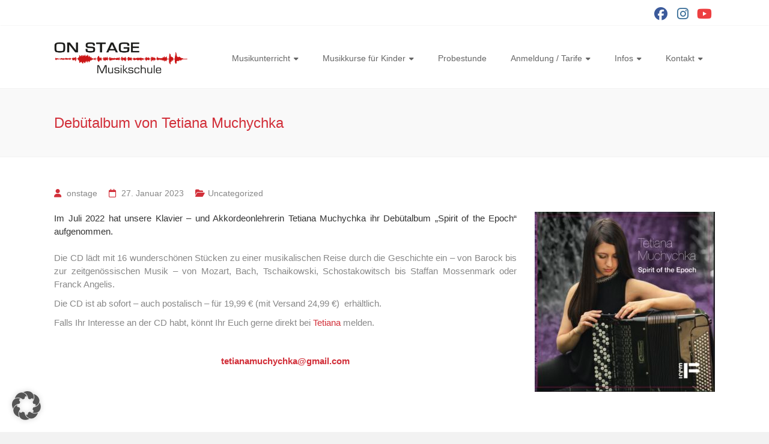

--- FILE ---
content_type: text/html; charset=UTF-8
request_url: https://www.onstage-musik.de/debutalbum-von-tetiana-muchychka/
body_size: 14763
content:
<!DOCTYPE html>
<html dir="ltr" lang="de" prefix="og: https://ogp.me/ns#">
<head>
<meta charset="UTF-8">
<meta name="viewport" content="width=device-width, initial-scale=1">
<link rel="profile" href="https://gmpg.org/xfn/11">
<title>Debütalbum von Tetiana Muchychka | ON STAGE Musikschule</title>
<!-- All in One SEO 4.9.3 - aioseo.com -->
<meta name="description" content="Im Juli 2022 hat unsere Klavier - und Akkordeonlehrerin Tetiana Muchychka ihr Debütalbum „Spirit of the Epoch“ aufgenommen. Die CD lädt mit 16 wunderschönen Stücken zu einer musikalischen Reise durch die Geschichte ein – von Barock bis zur zeitgenössischen Musik - von Mozart, Bach, Tschaikowski, Schostakowitsch bis Staffan Mossenmark oder Franck Angelis. Die CD ist" />
<meta name="robots" content="max-image-preview:large" />
<meta name="author" content="onstage"/>
<meta name="google-site-verification" content="WKuewQACa6ij2u62SW4w3CQYby0FNvFCUOJSnZOQu5A" />
<link rel="canonical" href="https://www.onstage-musik.de/debutalbum-von-tetiana-muchychka/" />
<meta name="generator" content="All in One SEO (AIOSEO) 4.9.3" />
<meta property="og:locale" content="de_DE" />
<meta property="og:site_name" content="ON STAGE Musikschule | Musikschule" />
<meta property="og:type" content="article" />
<meta property="og:title" content="Debütalbum von Tetiana Muchychka | ON STAGE Musikschule" />
<meta property="og:description" content="Im Juli 2022 hat unsere Klavier - und Akkordeonlehrerin Tetiana Muchychka ihr Debütalbum „Spirit of the Epoch“ aufgenommen. Die CD lädt mit 16 wunderschönen Stücken zu einer musikalischen Reise durch die Geschichte ein – von Barock bis zur zeitgenössischen Musik - von Mozart, Bach, Tschaikowski, Schostakowitsch bis Staffan Mossenmark oder Franck Angelis. Die CD ist" />
<meta property="og:url" content="https://www.onstage-musik.de/debutalbum-von-tetiana-muchychka/" />
<meta property="og:image" content="https://www.onstage-musik.de/wp-content/uploads/2018/07/cropped-LOGO_onstage_2017_final03-1-1.png" />
<meta property="og:image:secure_url" content="https://www.onstage-musik.de/wp-content/uploads/2018/07/cropped-LOGO_onstage_2017_final03-1-1.png" />
<meta property="article:published_time" content="2023-01-27T18:28:59+00:00" />
<meta property="article:modified_time" content="2023-02-09T15:48:04+00:00" />
<meta property="article:publisher" content="https://www.facebook.com/onstagemusik" />
<meta name="twitter:card" content="summary_large_image" />
<meta name="twitter:title" content="Debütalbum von Tetiana Muchychka | ON STAGE Musikschule" />
<meta name="twitter:description" content="Im Juli 2022 hat unsere Klavier - und Akkordeonlehrerin Tetiana Muchychka ihr Debütalbum „Spirit of the Epoch“ aufgenommen. Die CD lädt mit 16 wunderschönen Stücken zu einer musikalischen Reise durch die Geschichte ein – von Barock bis zur zeitgenössischen Musik - von Mozart, Bach, Tschaikowski, Schostakowitsch bis Staffan Mossenmark oder Franck Angelis. Die CD ist" />
<meta name="twitter:image" content="https://www.onstage-musik.de/wp-content/uploads/2018/07/cropped-LOGO_onstage_2017_final03-1-1.png" />
<script type="application/ld+json" class="aioseo-schema">
{"@context":"https:\/\/schema.org","@graph":[{"@type":"Article","@id":"https:\/\/www.onstage-musik.de\/debutalbum-von-tetiana-muchychka\/#article","name":"Deb\u00fctalbum von Tetiana Muchychka | ON STAGE Musikschule","headline":"Deb\u00fctalbum von Tetiana Muchychka","author":{"@id":"https:\/\/www.onstage-musik.de\/author\/onstage\/#author"},"publisher":{"@id":"https:\/\/www.onstage-musik.de\/#organization"},"image":{"@type":"ImageObject","url":"https:\/\/www.onstage-musik.de\/wp-content\/uploads\/2023\/01\/CD-Cover-Vorderseite.jpg","@id":"https:\/\/www.onstage-musik.de\/debutalbum-von-tetiana-muchychka\/#articleImage","width":1170,"height":1167},"datePublished":"2023-01-27T19:28:59+01:00","dateModified":"2023-02-09T16:48:04+01:00","inLanguage":"de-DE","mainEntityOfPage":{"@id":"https:\/\/www.onstage-musik.de\/debutalbum-von-tetiana-muchychka\/#webpage"},"isPartOf":{"@id":"https:\/\/www.onstage-musik.de\/debutalbum-von-tetiana-muchychka\/#webpage"},"articleSection":"Uncategorized"},{"@type":"BreadcrumbList","@id":"https:\/\/www.onstage-musik.de\/debutalbum-von-tetiana-muchychka\/#breadcrumblist","itemListElement":[{"@type":"ListItem","@id":"https:\/\/www.onstage-musik.de#listItem","position":1,"name":"Zu Hause","item":"https:\/\/www.onstage-musik.de","nextItem":{"@type":"ListItem","@id":"https:\/\/www.onstage-musik.de\/category\/uncategorized\/#listItem","name":"Uncategorized"}},{"@type":"ListItem","@id":"https:\/\/www.onstage-musik.de\/category\/uncategorized\/#listItem","position":2,"name":"Uncategorized","item":"https:\/\/www.onstage-musik.de\/category\/uncategorized\/","nextItem":{"@type":"ListItem","@id":"https:\/\/www.onstage-musik.de\/debutalbum-von-tetiana-muchychka\/#listItem","name":"Deb\u00fctalbum von Tetiana Muchychka"},"previousItem":{"@type":"ListItem","@id":"https:\/\/www.onstage-musik.de#listItem","name":"Zu Hause"}},{"@type":"ListItem","@id":"https:\/\/www.onstage-musik.de\/debutalbum-von-tetiana-muchychka\/#listItem","position":3,"name":"Deb\u00fctalbum von Tetiana Muchychka","previousItem":{"@type":"ListItem","@id":"https:\/\/www.onstage-musik.de\/category\/uncategorized\/#listItem","name":"Uncategorized"}}]},{"@type":"Organization","@id":"https:\/\/www.onstage-musik.de\/#organization","name":"ON STAGE Musikschule","description":"#Musikschule","url":"https:\/\/www.onstage-musik.de\/","telephone":"+4921116500020","logo":{"@type":"ImageObject","url":"https:\/\/www.onstage-musik.de\/wp-content\/uploads\/2020\/08\/cropped-LOGO_onstage_2017_final03_klein_02.png","@id":"https:\/\/www.onstage-musik.de\/debutalbum-von-tetiana-muchychka\/#organizationLogo","width":325,"height":87},"image":{"@id":"https:\/\/www.onstage-musik.de\/debutalbum-von-tetiana-muchychka\/#organizationLogo"},"sameAs":["https:\/\/www.facebook.com\/onstagemusik","https:\/\/www.instagram.com\/onstage_musikschule\/"]},{"@type":"Person","@id":"https:\/\/www.onstage-musik.de\/author\/onstage\/#author","url":"https:\/\/www.onstage-musik.de\/author\/onstage\/","name":"onstage"},{"@type":"WebPage","@id":"https:\/\/www.onstage-musik.de\/debutalbum-von-tetiana-muchychka\/#webpage","url":"https:\/\/www.onstage-musik.de\/debutalbum-von-tetiana-muchychka\/","name":"Deb\u00fctalbum von Tetiana Muchychka | ON STAGE Musikschule","description":"Im Juli 2022 hat unsere Klavier - und Akkordeonlehrerin Tetiana Muchychka ihr Deb\u00fctalbum \u201eSpirit of the Epoch\u201c aufgenommen. Die CD l\u00e4dt mit 16 wundersch\u00f6nen St\u00fccken zu einer musikalischen Reise durch die Geschichte ein \u2013 von Barock bis zur zeitgen\u00f6ssischen Musik - von Mozart, Bach, Tschaikowski, Schostakowitsch bis Staffan Mossenmark oder Franck Angelis. Die CD ist","inLanguage":"de-DE","isPartOf":{"@id":"https:\/\/www.onstage-musik.de\/#website"},"breadcrumb":{"@id":"https:\/\/www.onstage-musik.de\/debutalbum-von-tetiana-muchychka\/#breadcrumblist"},"author":{"@id":"https:\/\/www.onstage-musik.de\/author\/onstage\/#author"},"creator":{"@id":"https:\/\/www.onstage-musik.de\/author\/onstage\/#author"},"datePublished":"2023-01-27T19:28:59+01:00","dateModified":"2023-02-09T16:48:04+01:00"},{"@type":"WebSite","@id":"https:\/\/www.onstage-musik.de\/#website","url":"https:\/\/www.onstage-musik.de\/","name":"ON STAGE Musikschule","alternateName":"Musikunterricht in D\u00fcsseldorf","description":"Musikschule","inLanguage":"de-DE","publisher":{"@id":"https:\/\/www.onstage-musik.de\/#organization"}}]}
</script>
<!-- All in One SEO -->
<link rel="alternate" title="oEmbed (JSON)" type="application/json+oembed" href="https://www.onstage-musik.de/wp-json/oembed/1.0/embed?url=https%3A%2F%2Fwww.onstage-musik.de%2Fdebutalbum-von-tetiana-muchychka%2F" />
<link rel="alternate" title="oEmbed (XML)" type="text/xml+oembed" href="https://www.onstage-musik.de/wp-json/oembed/1.0/embed?url=https%3A%2F%2Fwww.onstage-musik.de%2Fdebutalbum-von-tetiana-muchychka%2F&#038;format=xml" />
<style id='wp-img-auto-sizes-contain-inline-css' type='text/css'>
img:is([sizes=auto i],[sizes^="auto," i]){contain-intrinsic-size:3000px 1500px}
/*# sourceURL=wp-img-auto-sizes-contain-inline-css */
</style>
<!-- <link rel='stylesheet' id='formidable-css' href='https://www.onstage-musik.de/wp-content/plugins/formidable/css/formidableforms.css?ver=1152019' type='text/css' media='all' /> -->
<link rel="stylesheet" type="text/css" href="//www.onstage-musik.de/wp-content/cache/wpfc-minified/fewab0w/9jht0.css" media="all"/>
<style id='wp-emoji-styles-inline-css' type='text/css'>
img.wp-smiley, img.emoji {
display: inline !important;
border: none !important;
box-shadow: none !important;
height: 1em !important;
width: 1em !important;
margin: 0 0.07em !important;
vertical-align: -0.1em !important;
background: none !important;
padding: 0 !important;
}
/*# sourceURL=wp-emoji-styles-inline-css */
</style>
<!-- <link rel='stylesheet' id='wp-block-library-css' href='https://www.onstage-musik.de/wp-includes/css/dist/block-library/style.min.css?ver=6.9' type='text/css' media='all' /> -->
<link rel="stylesheet" type="text/css" href="//www.onstage-musik.de/wp-content/cache/wpfc-minified/339d31dr/9jj47.css" media="all"/>
<style id='wp-block-library-theme-inline-css' type='text/css'>
.wp-block-audio :where(figcaption){color:#555;font-size:13px;text-align:center}.is-dark-theme .wp-block-audio :where(figcaption){color:#ffffffa6}.wp-block-audio{margin:0 0 1em}.wp-block-code{border:1px solid #ccc;border-radius:4px;font-family:Menlo,Consolas,monaco,monospace;padding:.8em 1em}.wp-block-embed :where(figcaption){color:#555;font-size:13px;text-align:center}.is-dark-theme .wp-block-embed :where(figcaption){color:#ffffffa6}.wp-block-embed{margin:0 0 1em}.blocks-gallery-caption{color:#555;font-size:13px;text-align:center}.is-dark-theme .blocks-gallery-caption{color:#ffffffa6}:root :where(.wp-block-image figcaption){color:#555;font-size:13px;text-align:center}.is-dark-theme :root :where(.wp-block-image figcaption){color:#ffffffa6}.wp-block-image{margin:0 0 1em}.wp-block-pullquote{border-bottom:4px solid;border-top:4px solid;color:currentColor;margin-bottom:1.75em}.wp-block-pullquote :where(cite),.wp-block-pullquote :where(footer),.wp-block-pullquote__citation{color:currentColor;font-size:.8125em;font-style:normal;text-transform:uppercase}.wp-block-quote{border-left:.25em solid;margin:0 0 1.75em;padding-left:1em}.wp-block-quote cite,.wp-block-quote footer{color:currentColor;font-size:.8125em;font-style:normal;position:relative}.wp-block-quote:where(.has-text-align-right){border-left:none;border-right:.25em solid;padding-left:0;padding-right:1em}.wp-block-quote:where(.has-text-align-center){border:none;padding-left:0}.wp-block-quote.is-large,.wp-block-quote.is-style-large,.wp-block-quote:where(.is-style-plain){border:none}.wp-block-search .wp-block-search__label{font-weight:700}.wp-block-search__button{border:1px solid #ccc;padding:.375em .625em}:where(.wp-block-group.has-background){padding:1.25em 2.375em}.wp-block-separator.has-css-opacity{opacity:.4}.wp-block-separator{border:none;border-bottom:2px solid;margin-left:auto;margin-right:auto}.wp-block-separator.has-alpha-channel-opacity{opacity:1}.wp-block-separator:not(.is-style-wide):not(.is-style-dots){width:100px}.wp-block-separator.has-background:not(.is-style-dots){border-bottom:none;height:1px}.wp-block-separator.has-background:not(.is-style-wide):not(.is-style-dots){height:2px}.wp-block-table{margin:0 0 1em}.wp-block-table td,.wp-block-table th{word-break:normal}.wp-block-table :where(figcaption){color:#555;font-size:13px;text-align:center}.is-dark-theme .wp-block-table :where(figcaption){color:#ffffffa6}.wp-block-video :where(figcaption){color:#555;font-size:13px;text-align:center}.is-dark-theme .wp-block-video :where(figcaption){color:#ffffffa6}.wp-block-video{margin:0 0 1em}:root :where(.wp-block-template-part.has-background){margin-bottom:0;margin-top:0;padding:1.25em 2.375em}
/*# sourceURL=/wp-includes/css/dist/block-library/theme.min.css */
</style>
<style id='classic-theme-styles-inline-css' type='text/css'>
/*! This file is auto-generated */
.wp-block-button__link{color:#fff;background-color:#32373c;border-radius:9999px;box-shadow:none;text-decoration:none;padding:calc(.667em + 2px) calc(1.333em + 2px);font-size:1.125em}.wp-block-file__button{background:#32373c;color:#fff;text-decoration:none}
/*# sourceURL=/wp-includes/css/classic-themes.min.css */
</style>
<!-- <link rel='stylesheet' id='aioseo/css/src/vue/standalone/blocks/table-of-contents/global.scss-css' href='https://www.onstage-musik.de/wp-content/plugins/all-in-one-seo-pack/dist/Lite/assets/css/table-of-contents/global.e90f6d47.css?ver=4.9.3' type='text/css' media='all' /> -->
<link rel="stylesheet" type="text/css" href="//www.onstage-musik.de/wp-content/cache/wpfc-minified/q8dgqvbs/9jht0.css" media="all"/>
<style id='inline-spoilers-block-style-inline-css' type='text/css'>
.wp-block-inline-spoilers-block{background:#f5f5f5;border:1px solid #c3cbd1;border-left-width:2px;box-sizing:border-box;clear:both;padding:0 10px}.wp-block-inline-spoilers-block .spoiler-title,.wp-block-inline-spoilers-block summary{background-color:#e9e9e6;background-image:url([data-uri]);background-position:6px;background-repeat:no-repeat;border-bottom:1px solid #c3cbd1;cursor:pointer;font-weight:700;line-height:1.5;list-style:none;margin:0 -10px -1px;outline:0;padding:0 6px 0 23px;text-align:left}.wp-block-inline-spoilers-block[open]>.spoiler-title,.wp-block-inline-spoilers-block[open]>summary{background-image:url([data-uri]);margin:0 -10px 2px}div.spoiler-wrap{background-color:#e9e9e6;border:1px solid #c3cbd1;border-left-width:2px;clear:both;display:block;margin:6px 0;padding:0}div.spoiler-head{color:#2a2a2a;cursor:pointer;display:block;font-weight:700;line-height:1.5;margin-left:6px;padding:0 6px 0 14px;text-align:left}div.spoiler-head.collapsed{background:url([data-uri]) 0 no-repeat}div.spoiler-head.expanded{background:url([data-uri]) 0 no-repeat}div.spoiler-head.collapsed.no-icon,div.spoiler-head.expanded.no-icon{background:0 0;cursor:auto;padding:0 6px}div.spoiler-body{background:#f5f5f5;border-top:1px solid #c3cbd1;padding:2px 6px}.wp-block-inline-spoilers-block:has(.spoiler-wrap){background:transparent;border:0;padding:0}
/*# sourceURL=https://www.onstage-musik.de/wp-content/plugins/inline-spoilers/build/style-index.css */
</style>
<style id='global-styles-inline-css' type='text/css'>
:root{--wp--preset--aspect-ratio--square: 1;--wp--preset--aspect-ratio--4-3: 4/3;--wp--preset--aspect-ratio--3-4: 3/4;--wp--preset--aspect-ratio--3-2: 3/2;--wp--preset--aspect-ratio--2-3: 2/3;--wp--preset--aspect-ratio--16-9: 16/9;--wp--preset--aspect-ratio--9-16: 9/16;--wp--preset--color--black: #000000;--wp--preset--color--cyan-bluish-gray: #abb8c3;--wp--preset--color--white: #ffffff;--wp--preset--color--pale-pink: #f78da7;--wp--preset--color--vivid-red: #cf2e2e;--wp--preset--color--luminous-vivid-orange: #ff6900;--wp--preset--color--luminous-vivid-amber: #fcb900;--wp--preset--color--light-green-cyan: #7bdcb5;--wp--preset--color--vivid-green-cyan: #00d084;--wp--preset--color--pale-cyan-blue: #8ed1fc;--wp--preset--color--vivid-cyan-blue: #0693e3;--wp--preset--color--vivid-purple: #9b51e0;--wp--preset--gradient--vivid-cyan-blue-to-vivid-purple: linear-gradient(135deg,rgb(6,147,227) 0%,rgb(155,81,224) 100%);--wp--preset--gradient--light-green-cyan-to-vivid-green-cyan: linear-gradient(135deg,rgb(122,220,180) 0%,rgb(0,208,130) 100%);--wp--preset--gradient--luminous-vivid-amber-to-luminous-vivid-orange: linear-gradient(135deg,rgb(252,185,0) 0%,rgb(255,105,0) 100%);--wp--preset--gradient--luminous-vivid-orange-to-vivid-red: linear-gradient(135deg,rgb(255,105,0) 0%,rgb(207,46,46) 100%);--wp--preset--gradient--very-light-gray-to-cyan-bluish-gray: linear-gradient(135deg,rgb(238,238,238) 0%,rgb(169,184,195) 100%);--wp--preset--gradient--cool-to-warm-spectrum: linear-gradient(135deg,rgb(74,234,220) 0%,rgb(151,120,209) 20%,rgb(207,42,186) 40%,rgb(238,44,130) 60%,rgb(251,105,98) 80%,rgb(254,248,76) 100%);--wp--preset--gradient--blush-light-purple: linear-gradient(135deg,rgb(255,206,236) 0%,rgb(152,150,240) 100%);--wp--preset--gradient--blush-bordeaux: linear-gradient(135deg,rgb(254,205,165) 0%,rgb(254,45,45) 50%,rgb(107,0,62) 100%);--wp--preset--gradient--luminous-dusk: linear-gradient(135deg,rgb(255,203,112) 0%,rgb(199,81,192) 50%,rgb(65,88,208) 100%);--wp--preset--gradient--pale-ocean: linear-gradient(135deg,rgb(255,245,203) 0%,rgb(182,227,212) 50%,rgb(51,167,181) 100%);--wp--preset--gradient--electric-grass: linear-gradient(135deg,rgb(202,248,128) 0%,rgb(113,206,126) 100%);--wp--preset--gradient--midnight: linear-gradient(135deg,rgb(2,3,129) 0%,rgb(40,116,252) 100%);--wp--preset--font-size--small: 13px;--wp--preset--font-size--medium: 20px;--wp--preset--font-size--large: 36px;--wp--preset--font-size--x-large: 42px;--wp--preset--spacing--20: 0.44rem;--wp--preset--spacing--30: 0.67rem;--wp--preset--spacing--40: 1rem;--wp--preset--spacing--50: 1.5rem;--wp--preset--spacing--60: 2.25rem;--wp--preset--spacing--70: 3.38rem;--wp--preset--spacing--80: 5.06rem;--wp--preset--shadow--natural: 6px 6px 9px rgba(0, 0, 0, 0.2);--wp--preset--shadow--deep: 12px 12px 50px rgba(0, 0, 0, 0.4);--wp--preset--shadow--sharp: 6px 6px 0px rgba(0, 0, 0, 0.2);--wp--preset--shadow--outlined: 6px 6px 0px -3px rgb(255, 255, 255), 6px 6px rgb(0, 0, 0);--wp--preset--shadow--crisp: 6px 6px 0px rgb(0, 0, 0);}:where(.is-layout-flex){gap: 0.5em;}:where(.is-layout-grid){gap: 0.5em;}body .is-layout-flex{display: flex;}.is-layout-flex{flex-wrap: wrap;align-items: center;}.is-layout-flex > :is(*, div){margin: 0;}body .is-layout-grid{display: grid;}.is-layout-grid > :is(*, div){margin: 0;}:where(.wp-block-columns.is-layout-flex){gap: 2em;}:where(.wp-block-columns.is-layout-grid){gap: 2em;}:where(.wp-block-post-template.is-layout-flex){gap: 1.25em;}:where(.wp-block-post-template.is-layout-grid){gap: 1.25em;}.has-black-color{color: var(--wp--preset--color--black) !important;}.has-cyan-bluish-gray-color{color: var(--wp--preset--color--cyan-bluish-gray) !important;}.has-white-color{color: var(--wp--preset--color--white) !important;}.has-pale-pink-color{color: var(--wp--preset--color--pale-pink) !important;}.has-vivid-red-color{color: var(--wp--preset--color--vivid-red) !important;}.has-luminous-vivid-orange-color{color: var(--wp--preset--color--luminous-vivid-orange) !important;}.has-luminous-vivid-amber-color{color: var(--wp--preset--color--luminous-vivid-amber) !important;}.has-light-green-cyan-color{color: var(--wp--preset--color--light-green-cyan) !important;}.has-vivid-green-cyan-color{color: var(--wp--preset--color--vivid-green-cyan) !important;}.has-pale-cyan-blue-color{color: var(--wp--preset--color--pale-cyan-blue) !important;}.has-vivid-cyan-blue-color{color: var(--wp--preset--color--vivid-cyan-blue) !important;}.has-vivid-purple-color{color: var(--wp--preset--color--vivid-purple) !important;}.has-black-background-color{background-color: var(--wp--preset--color--black) !important;}.has-cyan-bluish-gray-background-color{background-color: var(--wp--preset--color--cyan-bluish-gray) !important;}.has-white-background-color{background-color: var(--wp--preset--color--white) !important;}.has-pale-pink-background-color{background-color: var(--wp--preset--color--pale-pink) !important;}.has-vivid-red-background-color{background-color: var(--wp--preset--color--vivid-red) !important;}.has-luminous-vivid-orange-background-color{background-color: var(--wp--preset--color--luminous-vivid-orange) !important;}.has-luminous-vivid-amber-background-color{background-color: var(--wp--preset--color--luminous-vivid-amber) !important;}.has-light-green-cyan-background-color{background-color: var(--wp--preset--color--light-green-cyan) !important;}.has-vivid-green-cyan-background-color{background-color: var(--wp--preset--color--vivid-green-cyan) !important;}.has-pale-cyan-blue-background-color{background-color: var(--wp--preset--color--pale-cyan-blue) !important;}.has-vivid-cyan-blue-background-color{background-color: var(--wp--preset--color--vivid-cyan-blue) !important;}.has-vivid-purple-background-color{background-color: var(--wp--preset--color--vivid-purple) !important;}.has-black-border-color{border-color: var(--wp--preset--color--black) !important;}.has-cyan-bluish-gray-border-color{border-color: var(--wp--preset--color--cyan-bluish-gray) !important;}.has-white-border-color{border-color: var(--wp--preset--color--white) !important;}.has-pale-pink-border-color{border-color: var(--wp--preset--color--pale-pink) !important;}.has-vivid-red-border-color{border-color: var(--wp--preset--color--vivid-red) !important;}.has-luminous-vivid-orange-border-color{border-color: var(--wp--preset--color--luminous-vivid-orange) !important;}.has-luminous-vivid-amber-border-color{border-color: var(--wp--preset--color--luminous-vivid-amber) !important;}.has-light-green-cyan-border-color{border-color: var(--wp--preset--color--light-green-cyan) !important;}.has-vivid-green-cyan-border-color{border-color: var(--wp--preset--color--vivid-green-cyan) !important;}.has-pale-cyan-blue-border-color{border-color: var(--wp--preset--color--pale-cyan-blue) !important;}.has-vivid-cyan-blue-border-color{border-color: var(--wp--preset--color--vivid-cyan-blue) !important;}.has-vivid-purple-border-color{border-color: var(--wp--preset--color--vivid-purple) !important;}.has-vivid-cyan-blue-to-vivid-purple-gradient-background{background: var(--wp--preset--gradient--vivid-cyan-blue-to-vivid-purple) !important;}.has-light-green-cyan-to-vivid-green-cyan-gradient-background{background: var(--wp--preset--gradient--light-green-cyan-to-vivid-green-cyan) !important;}.has-luminous-vivid-amber-to-luminous-vivid-orange-gradient-background{background: var(--wp--preset--gradient--luminous-vivid-amber-to-luminous-vivid-orange) !important;}.has-luminous-vivid-orange-to-vivid-red-gradient-background{background: var(--wp--preset--gradient--luminous-vivid-orange-to-vivid-red) !important;}.has-very-light-gray-to-cyan-bluish-gray-gradient-background{background: var(--wp--preset--gradient--very-light-gray-to-cyan-bluish-gray) !important;}.has-cool-to-warm-spectrum-gradient-background{background: var(--wp--preset--gradient--cool-to-warm-spectrum) !important;}.has-blush-light-purple-gradient-background{background: var(--wp--preset--gradient--blush-light-purple) !important;}.has-blush-bordeaux-gradient-background{background: var(--wp--preset--gradient--blush-bordeaux) !important;}.has-luminous-dusk-gradient-background{background: var(--wp--preset--gradient--luminous-dusk) !important;}.has-pale-ocean-gradient-background{background: var(--wp--preset--gradient--pale-ocean) !important;}.has-electric-grass-gradient-background{background: var(--wp--preset--gradient--electric-grass) !important;}.has-midnight-gradient-background{background: var(--wp--preset--gradient--midnight) !important;}.has-small-font-size{font-size: var(--wp--preset--font-size--small) !important;}.has-medium-font-size{font-size: var(--wp--preset--font-size--medium) !important;}.has-large-font-size{font-size: var(--wp--preset--font-size--large) !important;}.has-x-large-font-size{font-size: var(--wp--preset--font-size--x-large) !important;}
:where(.wp-block-post-template.is-layout-flex){gap: 1.25em;}:where(.wp-block-post-template.is-layout-grid){gap: 1.25em;}
:where(.wp-block-term-template.is-layout-flex){gap: 1.25em;}:where(.wp-block-term-template.is-layout-grid){gap: 1.25em;}
:where(.wp-block-columns.is-layout-flex){gap: 2em;}:where(.wp-block-columns.is-layout-grid){gap: 2em;}
:root :where(.wp-block-pullquote){font-size: 1.5em;line-height: 1.6;}
/*# sourceURL=global-styles-inline-css */
</style>
<!-- <link rel='stylesheet' id='inline-spoilers-css-css' href='https://www.onstage-musik.de/wp-content/plugins/inline-spoilers/build/style-index.css?ver=2.1.0' type='text/css' media='all' /> -->
<!-- <link rel='stylesheet' id='font-awesome-4-css' href='https://www.onstage-musik.de/wp-content/themes/ample-pro/font-awesome/css/v4-shims.min.css?ver=4.7.0' type='text/css' media='all' /> -->
<!-- <link rel='stylesheet' id='font-awesome-all-css' href='https://www.onstage-musik.de/wp-content/themes/ample-pro/font-awesome/css/all.min.css?ver=6.7.2' type='text/css' media='all' /> -->
<!-- <link rel='stylesheet' id='font-awesome-solid-css' href='https://www.onstage-musik.de/wp-content/themes/ample-pro/font-awesome/css/solid.min.css?ver=6.7.2' type='text/css' media='all' /> -->
<!-- <link rel='stylesheet' id='font-awesome-regular-css' href='https://www.onstage-musik.de/wp-content/themes/ample-pro/font-awesome/css/regular.min.css?ver=6.7.2' type='text/css' media='all' /> -->
<!-- <link rel='stylesheet' id='font-awesome-brands-css' href='https://www.onstage-musik.de/wp-content/themes/ample-pro/font-awesome/css/brands.min.css?ver=6.7.2' type='text/css' media='all' /> -->
<!-- <link rel='stylesheet' id='ample-style-css' href='https://www.onstage-musik.de/wp-content/themes/ample-pro/style.css?ver=6.9' type='text/css' media='all' /> -->
<!-- <link rel='stylesheet' id='borlabs-cookie-custom-css' href='https://www.onstage-musik.de/wp-content/cache/borlabs-cookie/1/borlabs-cookie-1-de.css?ver=3.3.23-48' type='text/css' media='all' /> -->
<!-- <link rel='stylesheet' id='rpt-css' href='https://www.onstage-musik.de/wp-content/plugins/dk-pricr-responsive-pricing-table/inc/css/rpt_style.min.css?ver=5.1.13' type='text/css' media='all' /> -->
<!-- <link rel='stylesheet' id='otw-shortcode-general_foundicons-css' href='https://www.onstage-musik.de/wp-content/plugins/buttons-shortcode-and-widget/include/otw_components/otw_shortcode/css/general_foundicons.css?ver=6.9' type='text/css' media='all' /> -->
<!-- <link rel='stylesheet' id='otw-shortcode-social_foundicons-css' href='https://www.onstage-musik.de/wp-content/plugins/buttons-shortcode-and-widget/include/otw_components/otw_shortcode/css/social_foundicons.css?ver=6.9' type='text/css' media='all' /> -->
<!-- <link rel='stylesheet' id='otw-shortcode-css' href='https://www.onstage-musik.de/wp-content/plugins/buttons-shortcode-and-widget/include/otw_components/otw_shortcode/css/otw_shortcode.css?ver=6.9' type='text/css' media='all' /> -->
<link rel="stylesheet" type="text/css" href="//www.onstage-musik.de/wp-content/cache/wpfc-minified/6yptjj5e/9jht0.css" media="all"/>
<script type="text/javascript" src="https://www.onstage-musik.de/wp-includes/js/jquery/jquery.min.js?ver=3.7.1" id="jquery-core-js"></script>
<script type="text/javascript" src="https://www.onstage-musik.de/wp-includes/js/jquery/jquery-migrate.min.js?ver=3.4.1" id="jquery-migrate-js"></script>
<script data-no-optimize="1" data-no-minify="1" data-cfasync="false" type="text/javascript" src="https://www.onstage-musik.de/wp-content/cache/borlabs-cookie/1/borlabs-cookie-config-de.json.js?ver=3.3.23-59" id="borlabs-cookie-config-js"></script>
<script type="text/javascript" src="https://www.onstage-musik.de/wp-content/plugins/dk-pricr-responsive-pricing-table/inc/js/rpt.min.js?ver=5.1.13" id="rpt-js"></script>
<link rel="https://api.w.org/" href="https://www.onstage-musik.de/wp-json/" /><link rel="alternate" title="JSON" type="application/json" href="https://www.onstage-musik.de/wp-json/wp/v2/posts/6412" /><link rel="EditURI" type="application/rsd+xml" title="RSD" href="https://www.onstage-musik.de/xmlrpc.php?rsd" />
<link rel='shortlink' href='https://www.onstage-musik.de/?p=6412' />
<meta name="generator" content="Elementor 3.34.3; features: additional_custom_breakpoints; settings: css_print_method-external, google_font-enabled, font_display-auto">
<script data-no-optimize="1" data-no-minify="1" data-cfasync="false" data-borlabs-cookie-script-blocker-ignore>
if ('0' === '1' && ('0' === '1' || '1' === '1')) {
window['gtag_enable_tcf_support'] = true;
}
if('1' === '1' || '0' === '1') {
window.dataLayer = window.dataLayer || [];
if (typeof gtag !== 'function') { function gtag(){dataLayer.push(arguments);} }
gtag('consent', 'default', {
'ad_storage': 'denied',
'ad_user_data': 'denied',
'ad_personalization': 'denied',
'analytics_storage': 'denied',
'functionality_storage': 'denied',
'personalization_storage': 'denied',
'security_storage': 'denied',
'wait_for_update': 500,
});
}
if ('0' === '1') {
document.addEventListener('borlabs-cookie-after-init', function () {
window.BorlabsCookie.Unblock.unblockScriptBlockerId('google-analytics-four');
});
}
</script>
<!-- Dynamic Widgets by QURL loaded - http://www.dynamic-widgets.com //-->
<style>
.e-con.e-parent:nth-of-type(n+4):not(.e-lazyloaded):not(.e-no-lazyload),
.e-con.e-parent:nth-of-type(n+4):not(.e-lazyloaded):not(.e-no-lazyload) * {
background-image: none !important;
}
@media screen and (max-height: 1024px) {
.e-con.e-parent:nth-of-type(n+3):not(.e-lazyloaded):not(.e-no-lazyload),
.e-con.e-parent:nth-of-type(n+3):not(.e-lazyloaded):not(.e-no-lazyload) * {
background-image: none !important;
}
}
@media screen and (max-height: 640px) {
.e-con.e-parent:nth-of-type(n+2):not(.e-lazyloaded):not(.e-no-lazyload),
.e-con.e-parent:nth-of-type(n+2):not(.e-lazyloaded):not(.e-no-lazyload) * {
background-image: none !important;
}
}
</style>
<style type="text/css">
#site-title,
#site-description {
position: absolute;
clip: rect(1px, 1px, 1px, 1px);
}
</style>
<link rel="icon" href="https://www.onstage-musik.de/wp-content/uploads/2024/04/cropped-Logo-600-x-600-32x32.jpeg" sizes="32x32" />
<link rel="icon" href="https://www.onstage-musik.de/wp-content/uploads/2024/04/cropped-Logo-600-x-600-192x192.jpeg" sizes="192x192" />
<link rel="apple-touch-icon" href="https://www.onstage-musik.de/wp-content/uploads/2024/04/cropped-Logo-600-x-600-180x180.jpeg" />
<meta name="msapplication-TileImage" content="https://www.onstage-musik.de/wp-content/uploads/2024/04/cropped-Logo-600-x-600-270x270.jpeg" />
<style type="text/css"> .comments-area .comment-author-link span,.more-link span:hover,.single-service:hover .icons,.moving-box a,.slide-next,.slide-prev,.header-post-title-container,.slider-button:hover,.ample-button,button,input[type=button],input[type=reset],input[type=submit]{background-color:#d2303a}blockquote{border-left:3px solid #d2303a} .more-link span,.widget_team_block .team-social-icon a:hover{border:1px solid #d2303a} .main-navigation .menu>ul>li.current_page_ancestor,.main-navigation .menu>ul>li.current_page_item,.main-navigation .menu>ul>li:hover,.main-navigation ul.menu>li.current-menu-ancestor,.main-navigation ul.menu>li.current-menu-item,.main-navigation ul.menu>li:hover{border-top:2px solid #d2303a}a,.big-slider .entry-title a:hover,.main-navigation a:hover,.main-navigation li.menu-item-has-children:hover>a:after,.main-navigation li.page_item_has_children:hover>a:after,.main-navigation ul li ul li a:hover,.main-navigation ul li ul li:hover>a,.main-navigation ul li.current-menu-ancestor a,.main-navigation ul li.current-menu-ancestor a:after,.main-navigation ul li.current-menu-item a,.main-navigation ul li.current-menu-item a:after,.main-navigation ul li.current-menu-item ul li a:hover,.main-navigation ul li.current_page_ancestor a,.main-navigation ul li.current_page_ancestor a:after,.main-navigation ul li.current_page_item a,.main-navigation ul li.current_page_item a:after,.main-navigation ul li:hover>a,.main-navigation ul li.current-menu-ancestor ul li.current-menu-item> a,.single-post-content a,.single-post-content .entry-title a:hover,.single-service i,.one-page-menu-active .main-navigation div ul li a:hover, .one-page-menu-active .main-navigation div ul li.current-one-page-menu-item a,#secondary .widget li a,#tertiary .widget li a,.fa.search-top,.widget_service_block h5 a:hover,#site-title a:hover,.hentry .entry-title a:hover,.single-header h2,.single-page p a,#comments i,.comments-area .comment-author-link a:hover,.comments-area a.comment-edit-link:hover,.comments-area a.comment-permalink:hover,.comments-area article header cite a:hover,.entry-meta .fa,.entry-meta a:hover,.nav-next a,.nav-previous a,.next a,.previous a,.comment .comment-reply-link,.widget_fun_facts .counter-icon{color:#d2303a}.services-header h2{border-bottom:4px solid #d2303a}#colophon .copyright-info a:hover,#colophon .footer-nav ul li a:hover,#colophon a:hover,.comment .comment-reply-link:before,.comments-area article header .comment-edit-link:before,.copyright-info ul li a:hover,.footer-widgets-area a:hover,.menu-toggle:before,a#scroll-up i{color:#d2303a}.one-page-menu-active .main-navigation div ul li a:hover, .one-page-menu-active .main-navigation div ul li.current-one-page-menu-item a { color: #d2303a; }.woocommerce #content input.button,.woocommerce #respond input#submit,.woocommerce a.button,.woocommerce button.button,.woocommerce input.button,.woocommerce-page #content input.button,.woocommerce-page #respond input#submit,.woocommerce-page a.button,.woocommerce-page button.button,.woocommerce-page input.button{color:#d2303a;border:1px solid #d2303a}.woocommerce #content input.button:hover,.woocommerce #respond input#submit:hover,.woocommerce a.button:hover,.woocommerce button.button:hover,.woocommerce input.button:hover,.woocommerce-page #content input.button:hover,.woocommerce-page #respond input#submit:hover,.woocommerce-page a.button:hover,.woocommerce-page button.button:hover,.woocommerce-page input.button:hover,.widget_team_block .team-social-icon a:hover{background-color:#d2303a}.woocommerce #respond input#submit.alt,.woocommerce a.button.alt,.woocommerce button.button.alt,.woocommerce input.button.alt{color:#d2303a}.woocommerce #respond input#submit.alt:hover,.woocommerce a.button.alt:hover,.woocommerce button.button.alt:hover,.woocommerce input.button.alt:hover,.widget_team_block .bx-wrapper .bx-pager.bx-default-pager a.active,.widget_team_block .bx-wrapper .bx-pager.bx-default-pager a:hover{background-color:#d2303a}.woocommerce ul.products li.product .price,.widget_team_block .team-title a:hover{color:#d2303a}.woocommerce .woocommerce-message{border-top-color:#d2303a}.woocommerce .woocommerce-message::before,.woocommerce div.product p.price,.woocommerce div.product span.price{color:#d2303a}.ample-button:hover, input[type="reset"]:hover, input[type="button"]:hover, input[type="submit"]:hover, button:hover{background-color:#a00008}.single-service:hover .icons, .moving-box a,.slider-button:hover,.call-to-action-button:hover,.portfolio-button:hover{background:rgba(210,48,58, 0.85)}.single-page p a:hover,.comment .comment-reply-link:hover,.previous a:hover, .next a:hover {color:#a00008}.slider-button:hover,.call-to-action-button:hover,.portfolio-button:hover { border-color: #d2303a}@media screen and (max-width: 767px){.better-responsive-menu .sub-toggle{background-color:#a00008}} .small-info-text p{ font-size: 18px; } #colophon .copyright, #colophon .copyright a, #colophon .copyright p{ font-size: 12px; } .slider-button { color: #d2303a; } .slider-button:hover { background-color: #e0e0e0; } .header-post-title-container { background-color: #f9f9f9; } .header-post-title-class, .breadcrumb { color: #d2303a; } #colophon .widget-title  { color: #ffffff; } #colophon, #colophon .footer-widgets-area,#colophon p { color: #ffffff; } #colophon a, #colophon .copyright-info a, #colophon .footer-nav ul li a  { color: #ffffff; }</style>
</head>
<body class="wp-singular post-template-default single single-post postid-6412 single-format-standard wp-custom-logo wp-embed-responsive wp-theme-ample-pro no-sidebar-full-width wide better-responsive-menu elementor-default elementor-kit-4358">
<div id="page" class="hfeed site">
<a class="skip-link screen-reader-text" href="#main">Zum Inhalt springen</a>
<header id="masthead" class="site-header " role="banner">
<div class="header">
<div id="header-meta" class="clearfix">
<div class="inner-wrap">
<div class="social-links clearfix">
<ul>
<li><a href="https://www.facebook.com/onstagemusik/?ref=aymt_homepage_panel" target="_blank"><i class=" fa-brands fa-facebook"></i></a></li><li><a href="https://www.instagram.com/onstage_musikschule/?hl=de" target="_blank"><i class=" fa fa-instagram"></i></a></li><li><a href="https://www.youtube.com/channel/UCP4yIB1TuMR1uvcq0C7AOhQ" target="_blank"><i class=" fa fa-youtube"></i></a></li>			</ul>
</div><!-- .social-links -->
</div>
</div>
<div class="main-head-wrap inner-wrap clearfix">
<div id="header-left-section">
<div id="header-logo-image">
<a href="https://www.onstage-musik.de/" class="custom-logo-link" rel="home"><img fetchpriority="high" width="4319" height="1168" src="https://www.onstage-musik.de/wp-content/uploads/2018/07/cropped-LOGO_onstage_2017_final03-1-1.png" class="custom-logo" alt="ON STAGE Musikschule" decoding="async" srcset="https://www.onstage-musik.de/wp-content/uploads/2018/07/cropped-LOGO_onstage_2017_final03-1-1.png 4319w, https://www.onstage-musik.de/wp-content/uploads/2018/07/cropped-LOGO_onstage_2017_final03-1-1-300x81.png 300w, https://www.onstage-musik.de/wp-content/uploads/2018/07/cropped-LOGO_onstage_2017_final03-1-1-1024x277.png 1024w, https://www.onstage-musik.de/wp-content/uploads/2018/07/cropped-LOGO_onstage_2017_final03-1-1-768x208.png 768w, https://www.onstage-musik.de/wp-content/uploads/2018/07/cropped-LOGO_onstage_2017_final03-1-1-1536x415.png 1536w, https://www.onstage-musik.de/wp-content/uploads/2018/07/cropped-LOGO_onstage_2017_final03-1-1-2048x554.png 2048w" sizes="(max-width: 4319px) 100vw, 4319px" /></a>						</div><!-- #header-logo-image -->
<div id="header-text" class="screen-reader-text">
<h3 id="site-title">
<a href="https://www.onstage-musik.de/" title="ON STAGE Musikschule" rel="home">ON STAGE Musikschule</a>
</h3>
<p id="site-description">Musikschule</p>
</div><!-- #header-text -->
</div><!-- #header-left-section -->
<div id="header-right-section">
<nav id="site-navigation" class="main-navigation" role="navigation">
<span class="menu-toggle"></span>
<div class="menu-menu-container"><ul id="menu-hauptmenue" class="menu menu-primary-container"><li id="menu-item-7090" class="menu-item menu-item-type-post_type menu-item-object-page menu-item-home menu-item-has-children menu-item-7090"><a href="https://www.onstage-musik.de/">Musikunterricht</a>
<ul class="sub-menu">
<li id="menu-item-7091" class="menu-item menu-item-type-post_type menu-item-object-page menu-item-7091"><a href="https://www.onstage-musik.de/schlagzeugunterricht-duesseldorf/">Schlagzeug</a></li>
<li id="menu-item-7092" class="menu-item menu-item-type-post_type menu-item-object-page menu-item-7092"><a href="https://www.onstage-musik.de/gitarrenunterricht-duesseldorf/">Gitarre</a></li>
<li id="menu-item-7094" class="menu-item menu-item-type-post_type menu-item-object-page menu-item-7094"><a href="https://www.onstage-musik.de/e-bassunterricht-duesseldorf/">E-Bass</a></li>
<li id="menu-item-7093" class="menu-item menu-item-type-post_type menu-item-object-page menu-item-7093"><a href="https://www.onstage-musik.de/klavierunterricht-duesseldorf/">Klavier</a></li>
<li id="menu-item-7096" class="menu-item menu-item-type-post_type menu-item-object-page menu-item-7096"><a href="https://www.onstage-musik.de/gesangsunterricht/">Gesang</a></li>
<li id="menu-item-7095" class="menu-item menu-item-type-post_type menu-item-object-page menu-item-7095"><a href="https://www.onstage-musik.de/geigenunterricht/">Geige</a></li>
<li id="menu-item-7098" class="menu-item menu-item-type-post_type menu-item-object-page menu-item-7098"><a href="https://www.onstage-musik.de/querfloetenunterricht-duesseldorf/">Querflöte</a></li>
<li id="menu-item-7097" class="menu-item menu-item-type-post_type menu-item-object-page menu-item-7097"><a href="https://www.onstage-musik.de/blockfloetenunterrricht-duesseldorf/">Blockflöte</a></li>
<li id="menu-item-7099" class="menu-item menu-item-type-post_type menu-item-object-page menu-item-7099"><a href="https://www.onstage-musik.de/akkordeonunterricht/">Akkordeon</a></li>
<li id="menu-item-9475" class="menu-item menu-item-type-post_type menu-item-object-page menu-item-9475"><a href="https://www.onstage-musik.de/best-agers-duesseldorf/">Best Agers</a></li>
<li id="menu-item-11756" class="menu-item menu-item-type-post_type menu-item-object-page menu-item-has-children menu-item-11756"><a href="https://www.onstage-musik.de/gruppenangebote/">Gruppenangebote</a>
<ul class="sub-menu">
<li id="menu-item-11757" class="menu-item menu-item-type-post_type menu-item-object-page menu-item-11757"><a href="https://www.onstage-musik.de/easy-guitar-group/">Easy Guitar Group</a></li>
<li id="menu-item-7100" class="menu-item menu-item-type-post_type menu-item-object-page menu-item-7100"><a href="https://www.onstage-musik.de/bandworkshop/">Bandworkshops</a></li>
</ul>
</li>
<li id="menu-item-7102" class="menu-item menu-item-type-post_type menu-item-object-page menu-item-has-children menu-item-7102"><a href="https://www.onstage-musik.de/online-unterricht/">Musikunterricht-Online</a>
<ul class="sub-menu">
<li id="menu-item-7103" class="menu-item menu-item-type-post_type menu-item-object-page menu-item-7103"><a href="https://www.onstage-musik.de/?page_id=3713">Bestellung Online-Unterricht</a></li>
<li id="menu-item-7104" class="menu-item menu-item-type-post_type menu-item-object-page menu-item-7104"><a href="https://www.onstage-musik.de/unterricht-online/">Drumlessons Online</a></li>
</ul>
</li>
</ul>
</li>
<li id="menu-item-7106" class="menu-item menu-item-type-post_type menu-item-object-page menu-item-has-children menu-item-7106"><a href="https://www.onstage-musik.de/musikkurse-fuer-kinder/">Musikkurse für Kinder</a>
<ul class="sub-menu">
<li id="menu-item-7107" class="menu-item menu-item-type-post_type menu-item-object-page menu-item-7107"><a href="https://www.onstage-musik.de/musikkurse-fuer-kinder/musikkekse-frueherziehung-0-3/">Musikkekse: 1-3 Jahre</a></li>
<li id="menu-item-7108" class="menu-item menu-item-type-post_type menu-item-object-page menu-item-7108"><a href="https://www.onstage-musik.de/musikkurse-fuer-kinder/first-steps-frueherziehung-4-6/">First Steps: 4-6 Jahre</a></li>
<li id="menu-item-7109" class="menu-item menu-item-type-post_type menu-item-object-page menu-item-7109"><a href="https://www.onstage-musik.de/musikkurse-fuer-kinder/vocalinos-kinderchor/">Vocalinos – Kinderchor</a></li>
</ul>
</li>
<li id="menu-item-7110" class="menu-item menu-item-type-post_type menu-item-object-page menu-item-7110"><a href="https://www.onstage-musik.de/probestunden/">Probestunde</a></li>
<li id="menu-item-7111" class="menu-item menu-item-type-post_type menu-item-object-page menu-item-has-children menu-item-7111"><a href="https://www.onstage-musik.de/tarife-anmeldung/">Anmeldung / Tarife</a>
<ul class="sub-menu">
<li id="menu-item-8598" class="menu-item menu-item-type-post_type menu-item-object-page menu-item-8598"><a href="https://www.onstage-musik.de/tarife-anmeldung/online-anmeldung/">ANMELDUNG Festvertrag</a></li>
<li id="menu-item-7245" class="menu-item menu-item-type-post_type menu-item-object-page menu-item-7245"><a href="https://www.onstage-musik.de/tarife-anmeldung/flexcard-bestellen/">BESTELLUNG FlexCard</a></li>
<li id="menu-item-7105" class="menu-item menu-item-type-post_type menu-item-object-page menu-item-7105"><a href="https://www.onstage-musik.de/tarife-anmeldung/geschenkgutscheine-duesseldorf/">BESTELLUNG Geschenkgutschein</a></li>
<li id="menu-item-11618" class="menu-item menu-item-type-post_type menu-item-object-page menu-item-11618"><a href="https://www.onstage-musik.de/bandworkshop-anmeldung/">Bandworkshop Anmeldung</a></li>
<li id="menu-item-7112" class="menu-item menu-item-type-post_type menu-item-object-page menu-item-7112"><a href="https://www.onstage-musik.de/tarife-anmeldung/einzelunterricht/">TARIFE Musikunterricht</a></li>
<li id="menu-item-7114" class="menu-item menu-item-type-post_type menu-item-object-page menu-item-7114"><a href="https://www.onstage-musik.de/tarife-anmeldung/musikkursefuerkinder/">TARIFE Kinderkurse</a></li>
<li id="menu-item-7113" class="menu-item menu-item-type-post_type menu-item-object-page menu-item-7113"><a href="https://www.onstage-musik.de/tarife-anmeldung/flexcard/">TARIFE FlexCard (5er/10er Karte)</a></li>
<li id="menu-item-11219" class="menu-item menu-item-type-post_type menu-item-object-page menu-item-11219"><a href="https://www.onstage-musik.de/tarife-preise-geschenkgutschein/">TARIFE Geschenkgutschein</a></li>
<li id="menu-item-7118" class="menu-item menu-item-type-post_type menu-item-object-page menu-item-7118"><a href="https://www.onstage-musik.de/tarife-anmeldung/online-kuendigung/">KÜNDIGUNG</a></li>
</ul>
</li>
<li id="menu-item-7119" class="menu-item menu-item-type-post_type menu-item-object-page menu-item-has-children menu-item-7119"><a href="https://www.onstage-musik.de/infos/">Infos</a>
<ul class="sub-menu">
<li id="menu-item-7124" class="menu-item menu-item-type-post_type menu-item-object-page menu-item-7124"><a href="https://www.onstage-musik.de/infos/facts/">ON STAGE F-acts</a></li>
<li id="menu-item-7120" class="menu-item menu-item-type-post_type menu-item-object-page current_page_parent menu-item-has-children menu-item-7120"><a href="https://www.onstage-musik.de/infos/on-stage-news/">ON STAGE News</a>
<ul class="sub-menu">
<li id="menu-item-7121" class="menu-item menu-item-type-post_type menu-item-object-page menu-item-7121"><a href="https://www.onstage-musik.de/infos/on-stage-news/newsletter/">Newsletter</a></li>
</ul>
</li>
<li id="menu-item-10486" class="menu-item menu-item-type-post_type menu-item-object-page menu-item-10486"><a href="https://www.onstage-musik.de/haeufige-fragen/">Häufige Fragen</a></li>
<li id="menu-item-7126" class="menu-item menu-item-type-post_type menu-item-object-page menu-item-7126"><a href="https://www.onstage-musik.de/infos/sozialfond-kids-love-music/">Sozialfond</a></li>
</ul>
</li>
<li id="menu-item-7128" class="menu-item menu-item-type-post_type menu-item-object-page menu-item-has-children menu-item-7128"><a href="https://www.onstage-musik.de/kontakt/">Kontakt</a>
<ul class="sub-menu">
<li id="menu-item-7131" class="menu-item menu-item-type-post_type menu-item-object-page menu-item-7131"><a href="https://www.onstage-musik.de/kontakt/telefon/">Telefonieren</a></li>
<li id="menu-item-7129" class="menu-item menu-item-type-post_type menu-item-object-page menu-item-7129"><a href="https://www.onstage-musik.de/kontakt/schreiben/">Schreiben</a></li>
<li id="menu-item-7130" class="menu-item menu-item-type-post_type menu-item-object-page menu-item-7130"><a href="https://www.onstage-musik.de/kontakt/whatapp-chat/">Chatten</a></li>
<li id="menu-item-7513" class="menu-item menu-item-type-post_type menu-item-object-page menu-item-7513"><a href="https://www.onstage-musik.de/kontakt/lob-und-tadel/">Lob und Tadel</a></li>
<li id="menu-item-7564" class="menu-item menu-item-type-post_type menu-item-object-page menu-item-7564"><a href="https://www.onstage-musik.de/kontakt/bewerte-uns/">Google Bewertung</a></li>
</ul>
</li>
</ul></div>					</nav>
</div>
</div><!-- .main-head-wrap -->
</div><!-- .header -->
</header><!-- end of header -->
<div class="main-wrapper" id="main">
<div class="header-post-title-container clearfix">
<div class="inner-wrap">
<div class="post-title-wrapper">
<h1 class="header-post-title-class entry-title">Debütalbum von Tetiana Muchychka</h1>
</div>
</div>
</div>
<div class="single-page clearfix">
<div class="inner-wrap">
<div id="primary">
<div id="content">
<article id="post-6412" class="post-6412 post type-post status-publish format-standard hentry category-uncategorized">
<div class="entry-meta clearfix">
<span class="author vcard"><i class="fa fa-aw fa-user"></i>
<span class="fn"><a href="https://www.onstage-musik.de/author/onstage/">onstage</a></span>
</span>
<span class="entry-date"><i class="fa fa-aw fa-calendar-o"></i> <a href="https://www.onstage-musik.de/debutalbum-von-tetiana-muchychka/" title="19:28" rel="bookmark"><time class="entry-date published" datetime="2023-01-27T19:28:59+01:00">27. Januar 2023</time><time class="updated" datetime="2023-02-09T16:48:04+01:00">9. Februar 2023</time></a></span>
<span class="category"><i class="fa fa-aw fa-folder-open"></i><a href="https://www.onstage-musik.de/category/uncategorized/" rel="category tag">Uncategorized</a></span>
</div>
<div class="entry-content">
<p style="text-align: justify;"><span style="color: #333333;"><img decoding="async" class="size-medium wp-image-6413 alignright" src="https://www.onstage-musik.de/wp-content/uploads/2023/01/CD-Cover-Vorderseite-300x300.jpg" alt="" width="300" height="300" srcset="https://www.onstage-musik.de/wp-content/uploads/2023/01/CD-Cover-Vorderseite-300x300.jpg 300w, https://www.onstage-musik.de/wp-content/uploads/2023/01/CD-Cover-Vorderseite-1024x1021.jpg 1024w, https://www.onstage-musik.de/wp-content/uploads/2023/01/CD-Cover-Vorderseite-150x150.jpg 150w, https://www.onstage-musik.de/wp-content/uploads/2023/01/CD-Cover-Vorderseite-768x766.jpg 768w, https://www.onstage-musik.de/wp-content/uploads/2023/01/CD-Cover-Vorderseite-230x230.jpg 230w, https://www.onstage-musik.de/wp-content/uploads/2023/01/CD-Cover-Vorderseite-330x330.jpg 330w, https://www.onstage-musik.de/wp-content/uploads/2023/01/CD-Cover-Vorderseite.jpg 1170w" sizes="(max-width: 300px) 100vw, 300px" />Im Juli 2022 hat unsere Klavier &#8211; und Akkordeonlehrerin Tetiana Muchychka ihr Debütalbum „Spirit of the Epoch“ aufgenommen.<br />
</span><br />
Die CD lädt mit 16 wunderschönen Stücken zu einer musikalischen Reise durch die Geschichte ein – von Barock bis zur zeitgenössischen Musik &#8211; von Mozart, Bach, Tschaikowski, Schostakowitsch bis Staffan Mossenmark oder Franck Angelis.</p>
<p style="text-align: justify;">Die CD ist ab sofort – auch postalisch – für 19,99 € (mit Versand 24,99 €)  erhältlich.</p>
<p>Falls Ihr Interesse an der CD habt, könnt Ihr Euch gerne direkt bei <a href="mailto:tetianamuchychka@gmail.com">Tetiana</a> melden.</p>
<p>&nbsp;</p>
<p style="text-align: center;"><strong><a href="mailto:Tetiana%20Muchychka%20%3Ctetianamuchychka%40gmail.com%3E">tetianamuchychka@gmail.com</a></strong></p>
<p>&nbsp;</p>
<p>&nbsp;</p>
<p>&nbsp;</p>
<div class="extra-hatom-entry-title"><span class="entry-title">Debütalbum von Tetiana Muchychka</span></div>	</div>
</article>
<ul class="default-wp-page clearfix">
<li class="previous"><a href="https://www.onstage-musik.de/kinderchor-vocalinos/" rel="prev"><span class="meta-nav">&larr;</span> Vocalinos Chor startet am 22.2.23</a></li>
<li class="next"><a href="https://www.onstage-musik.de/neue-telefonzeiten/" rel="next">Neue Telefonzeiten <span class="meta-nav">&rarr;</span></a></li>
</ul>
</div>
</div>
</div><!-- .inner-wrap -->
</div><!-- .single-page -->
      </div><!-- .main-wrapper -->
<footer id="colophon">
<div class="inner-wrap">
<div class="footer-bottom clearfix">
<div class="copyright-info">
<div class="copyright"><p> © 2026   <a href="https://www.onstage-musik.de/" title="ON STAGE Musikschule" ><span>ON STAGE Musikschule</span></a>  -  Stephan Großer</p></div>               </div>
<div class="footer-nav">
<div class="menu-impressum-container"><ul id="menu-impressum" class="menu"><li id="menu-item-390" class="menu-item menu-item-type-post_type menu-item-object-page menu-item-390"><a href="https://www.onstage-musik.de/infos/impressum/">Impressum</a></li>
<li id="menu-item-3872" class="menu-item menu-item-type-post_type menu-item-object-page menu-item-privacy-policy menu-item-3872"><a rel="privacy-policy" href="https://www.onstage-musik.de/infos/datenschutz/">Datenschutz</a></li>
</ul></div>               </div>
</div>
</div>
</footer>
<a href="#masthead" id="scroll-up"><i class="fa fa-angle-up"></i></a>
</div><!-- #page -->
<script type="speculationrules">
{"prefetch":[{"source":"document","where":{"and":[{"href_matches":"/*"},{"not":{"href_matches":["/wp-*.php","/wp-admin/*","/wp-content/uploads/*","/wp-content/*","/wp-content/plugins/*","/wp-content/themes/ample-pro/*","/*\\?(.+)"]}},{"not":{"selector_matches":"a[rel~=\"nofollow\"]"}},{"not":{"selector_matches":".no-prefetch, .no-prefetch a"}}]},"eagerness":"conservative"}]}
</script>
<script type="module" src="https://www.onstage-musik.de/wp-content/plugins/borlabs-cookie/assets/javascript/borlabs-cookie.min.js?ver=3.3.23" id="borlabs-cookie-core-js-module" data-cfasync="false" data-no-minify="1" data-no-optimize="1"></script>
<!--googleoff: all--><div data-nosnippet data-borlabs-cookie-consent-required='true' id='BorlabsCookieBox'></div><div id='BorlabsCookieWidget' class='brlbs-cmpnt-container'></div><!--googleon: all-->			<script>
const lazyloadRunObserver = () => {
const lazyloadBackgrounds = document.querySelectorAll( `.e-con.e-parent:not(.e-lazyloaded)` );
const lazyloadBackgroundObserver = new IntersectionObserver( ( entries ) => {
entries.forEach( ( entry ) => {
if ( entry.isIntersecting ) {
let lazyloadBackground = entry.target;
if( lazyloadBackground ) {
lazyloadBackground.classList.add( 'e-lazyloaded' );
}
lazyloadBackgroundObserver.unobserve( entry.target );
}
});
}, { rootMargin: '200px 0px 200px 0px' } );
lazyloadBackgrounds.forEach( ( lazyloadBackground ) => {
lazyloadBackgroundObserver.observe( lazyloadBackground );
} );
};
const events = [
'DOMContentLoaded',
'elementor/lazyload/observe',
];
events.forEach( ( event ) => {
document.addEventListener( event, lazyloadRunObserver );
} );
</script>
<div 
class="qlwapp"
style="--qlwapp-scheme-font-family:inherit;--qlwapp-scheme-font-size:18px;--qlwapp-scheme-icon-size:60px;--qlwapp-scheme-icon-font-size:24px;--qlwapp-scheme-box-max-height:400px;--qlwapp-scheme-brand:#075E54;--qlwapp-scheme-text:#ffffff;--qlwapp-scheme-box-message-word-break:break-all;--qlwapp-button-notification-bubble-animation:none;"
data-contacts="[{&quot;id&quot;:0,&quot;bot_id&quot;:&quot;&quot;,&quot;order&quot;:0,&quot;active&quot;:1,&quot;chat&quot;:1,&quot;avatar&quot;:&quot;https:\/\/www.onstage-musik.de\/wp-content\/uploads\/2024\/04\/cropped-Logo-600-x-600.jpeg&quot;,&quot;type&quot;:&quot;phone&quot;,&quot;phone&quot;:&quot;4917630177757&quot;,&quot;group&quot;:&quot;https:\/\/chat.whatsapp.com\/EQuPUtcPzEdIZVlT8JyyNw&quot;,&quot;firstname&quot;:&quot;ON STAGE&quot;,&quot;lastname&quot;:&quot;Musikschule&quot;,&quot;label&quot;:&quot;Support&quot;,&quot;message&quot;:&quot;Die Datenschutzerkl\u00e4rung hab ich gelesen. Start Chat:&quot;,&quot;timefrom&quot;:&quot;00:00&quot;,&quot;timeto&quot;:&quot;00:00&quot;,&quot;timezone&quot;:&quot;Europe\/Berlin&quot;,&quot;visibility&quot;:&quot;readonly&quot;,&quot;timedays&quot;:[],&quot;display&quot;:{&quot;entries&quot;:{&quot;post&quot;:{&quot;include&quot;:1,&quot;ids&quot;:[]},&quot;page&quot;:{&quot;include&quot;:1,&quot;ids&quot;:[]}},&quot;taxonomies&quot;:{&quot;category&quot;:{&quot;include&quot;:1,&quot;ids&quot;:[]},&quot;post_tag&quot;:{&quot;include&quot;:1,&quot;ids&quot;:[]}},&quot;target&quot;:{&quot;include&quot;:1,&quot;ids&quot;:[]},&quot;devices&quot;:&quot;all&quot;}}]"
data-display="{&quot;devices&quot;:&quot;mobile&quot;,&quot;entries&quot;:{&quot;post&quot;:{&quot;include&quot;:1,&quot;ids&quot;:[]},&quot;page&quot;:{&quot;include&quot;:1,&quot;ids&quot;:[]}},&quot;taxonomies&quot;:{&quot;category&quot;:{&quot;include&quot;:1,&quot;ids&quot;:[]},&quot;post_tag&quot;:{&quot;include&quot;:1,&quot;ids&quot;:[]}},&quot;target&quot;:{&quot;include&quot;:1,&quot;ids&quot;:[]}}"
data-button="{&quot;layout&quot;:&quot;button&quot;,&quot;box&quot;:&quot;yes&quot;,&quot;position&quot;:&quot;bottom-right&quot;,&quot;text&quot;:&quot;WhatApp Chat&quot;,&quot;message&quot;:&quot;Die Datenschutzerkl\u00e4rung hab ich gelesen. Start Chat:&quot;,&quot;icon&quot;:&quot;qlwapp-whatsapp-icon&quot;,&quot;type&quot;:&quot;phone&quot;,&quot;phone&quot;:&quot;4917630177757&quot;,&quot;group&quot;:&quot;https:\/\/chat.whatsapp.com\/EQuPUtcPzEdIZVlT8JyyNw&quot;,&quot;developer&quot;:&quot;no&quot;,&quot;rounded&quot;:&quot;no&quot;,&quot;timefrom&quot;:&quot;00:00&quot;,&quot;timeto&quot;:&quot;00:00&quot;,&quot;timedays&quot;:[],&quot;timezone&quot;:&quot;Europe\/Berlin&quot;,&quot;visibility&quot;:&quot;readonly&quot;,&quot;animation_name&quot;:&quot;&quot;,&quot;animation_delay&quot;:&quot;&quot;,&quot;whatsapp_link_type&quot;:&quot;web&quot;,&quot;notification_bubble&quot;:&quot;none&quot;,&quot;notification_bubble_animation&quot;:&quot;none&quot;}"
data-box="{&quot;enable&quot;:&quot;yes&quot;,&quot;auto_open&quot;:&quot;no&quot;,&quot;auto_delay_open&quot;:1000,&quot;lazy_load&quot;:&quot;no&quot;,&quot;allow_outside_close&quot;:&quot;no&quot;,&quot;header&quot;:&quot;&lt;h3 style=\&quot;font-size: 26px;font-weight: bold;margin: 0 0 0.25em 0\&quot;&gt;Hallo!&lt;\/h3&gt;\n&lt;p style=\&quot;font-size: 14px\&quot;&gt;Zum Chatten bitte auf den Kontakt klicken.\u00a0&lt;\/p&gt;&quot;,&quot;footer&quot;:&quot;&lt;p style=\&quot;text-align: start\&quot;&gt;Social Chat is free, download and try it now &lt;a target=\&quot;_blank\&quot; href=\&quot;https:\/\/quadlayers.com\/landing\/whatsapp-chat\/?utm_source=qlwapp_admin\&quot;&gt;here!&lt;\/a&gt;&lt;\/p&gt;&quot;,&quot;response&quot;:&quot;Eine Antwort schreiben&quot;,&quot;consent_message&quot;:&quot;I accept cookies and privacy policy.&quot;,&quot;consent_enabled&quot;:&quot;no&quot;}"
data-scheme="{&quot;font_family&quot;:&quot;inherit&quot;,&quot;font_size&quot;:&quot;18&quot;,&quot;icon_size&quot;:&quot;60&quot;,&quot;icon_font_size&quot;:&quot;24&quot;,&quot;box_max_height&quot;:&quot;400&quot;,&quot;brand&quot;:&quot;#075E54&quot;,&quot;text&quot;:&quot;#ffffff&quot;,&quot;link&quot;:&quot;&quot;,&quot;message&quot;:&quot;&quot;,&quot;label&quot;:&quot;&quot;,&quot;name&quot;:&quot;&quot;,&quot;contact_role_color&quot;:&quot;&quot;,&quot;contact_name_color&quot;:&quot;&quot;,&quot;contact_availability_color&quot;:&quot;&quot;,&quot;box_message_word_break&quot;:&quot;break-all&quot;}"
>
<div class="qlwapp-footer">
<p style="text-align: start">Social Chat is free, download and try it now <a target="_blank" href="https://quadlayers.com/landing/whatsapp-chat/?utm_source=qlwapp_admin">here!</a></p>
</div>
</div>
<!-- <link rel='stylesheet' id='hugeit_custom_style-css' href='https://www.onstage-musik.de/?hugeit_custom_css=1&#038;ver=6.9' type='text/css' media='all' /> -->
<!-- <link rel='stylesheet' id='qlwapp-frontend-css' href='https://www.onstage-musik.de/wp-content/plugins/wp-whatsapp-chat/build/frontend/css/style.css?ver=8.1.6' type='text/css' media='all' /> -->
<link rel="stylesheet" type="text/css" href="//www.onstage-musik.de/wp-content/cache/wpfc-minified/dqjc7ndw/9ji32.css" media="all"/>
<script type="text/javascript" src="https://www.onstage-musik.de/wp-content/plugins/inline-spoilers/build/view.js?ver=2.1.0" id="inline-spoilers-js-js"></script>
<script type="text/javascript" src="https://www.onstage-musik.de/wp-content/themes/ample-pro/js/waypoints.min.js?ver=2.0.3" id="waypoints-js"></script>
<script type="text/javascript" src="https://www.onstage-musik.de/wp-content/themes/ample-pro/js/jquery.counterup.min.js?ver=6.9" id="counterup-js"></script>
<script type="text/javascript" src="https://www.onstage-musik.de/wp-content/themes/ample-pro/js/navigation.min.js?ver=6.9" id="ample-navigation-js"></script>
<script type="text/javascript" id="ample-custom-js-extra">
/* <![CDATA[ */
var ampleScriptParam = {"enable_sticky_menu":""};
//# sourceURL=ample-custom-js-extra
/* ]]> */
</script>
<script type="text/javascript" src="https://www.onstage-musik.de/wp-content/themes/ample-pro/js/theme-custom.min.js?ver=6.9" id="ample-custom-js"></script>
<script type="text/javascript" src="https://www.onstage-musik.de/wp-content/themes/ample-pro/js/skip-link-focus-fix.js?ver=6.9" id="ample-skip-link-focus-fix-js"></script>
<script type="text/javascript" src="https://www.onstage-musik.de/wp-content/themes/ample-pro/js/theia-sticky-sidebar/theia-sticky-sidebar.min.js?ver=1.7.0" id="theia-sticky-sidebar-js"></script>
<script type="text/javascript" src="https://www.onstage-musik.de/wp-content/themes/ample-pro/js/theia-sticky-sidebar/ResizeSensor.min.js?ver=6.9" id="ResizeSensor-js"></script>
<script type="text/javascript" src="https://www.onstage-musik.de/wp-includes/js/dist/vendor/react.min.js?ver=18.3.1.1" id="react-js"></script>
<script type="text/javascript" src="https://www.onstage-musik.de/wp-includes/js/dist/vendor/react-dom.min.js?ver=18.3.1.1" id="react-dom-js"></script>
<script type="text/javascript" src="https://www.onstage-musik.de/wp-includes/js/dist/escape-html.min.js?ver=6561a406d2d232a6fbd2" id="wp-escape-html-js"></script>
<script type="text/javascript" src="https://www.onstage-musik.de/wp-includes/js/dist/element.min.js?ver=6a582b0c827fa25df3dd" id="wp-element-js"></script>
<script type="text/javascript" src="https://www.onstage-musik.de/wp-includes/js/dist/hooks.min.js?ver=dd5603f07f9220ed27f1" id="wp-hooks-js"></script>
<script type="text/javascript" src="https://www.onstage-musik.de/wp-includes/js/dist/i18n.min.js?ver=c26c3dc7bed366793375" id="wp-i18n-js"></script>
<script type="text/javascript" id="wp-i18n-js-after">
/* <![CDATA[ */
wp.i18n.setLocaleData( { 'text direction\u0004ltr': [ 'ltr' ] } );
//# sourceURL=wp-i18n-js-after
/* ]]> */
</script>
<script type="text/javascript" src="https://www.onstage-musik.de/wp-content/plugins/wp-whatsapp-chat/build/frontend/js/index.js?ver=054d488cf7fc57dc4910" id="qlwapp-frontend-js"></script>
<script id="wp-emoji-settings" type="application/json">
{"baseUrl":"https://s.w.org/images/core/emoji/17.0.2/72x72/","ext":".png","svgUrl":"https://s.w.org/images/core/emoji/17.0.2/svg/","svgExt":".svg","source":{"concatemoji":"https://www.onstage-musik.de/wp-includes/js/wp-emoji-release.min.js?ver=6.9"}}
</script>
<script type="module">
/* <![CDATA[ */
/*! This file is auto-generated */
const a=JSON.parse(document.getElementById("wp-emoji-settings").textContent),o=(window._wpemojiSettings=a,"wpEmojiSettingsSupports"),s=["flag","emoji"];function i(e){try{var t={supportTests:e,timestamp:(new Date).valueOf()};sessionStorage.setItem(o,JSON.stringify(t))}catch(e){}}function c(e,t,n){e.clearRect(0,0,e.canvas.width,e.canvas.height),e.fillText(t,0,0);t=new Uint32Array(e.getImageData(0,0,e.canvas.width,e.canvas.height).data);e.clearRect(0,0,e.canvas.width,e.canvas.height),e.fillText(n,0,0);const a=new Uint32Array(e.getImageData(0,0,e.canvas.width,e.canvas.height).data);return t.every((e,t)=>e===a[t])}function p(e,t){e.clearRect(0,0,e.canvas.width,e.canvas.height),e.fillText(t,0,0);var n=e.getImageData(16,16,1,1);for(let e=0;e<n.data.length;e++)if(0!==n.data[e])return!1;return!0}function u(e,t,n,a){switch(t){case"flag":return n(e,"\ud83c\udff3\ufe0f\u200d\u26a7\ufe0f","\ud83c\udff3\ufe0f\u200b\u26a7\ufe0f")?!1:!n(e,"\ud83c\udde8\ud83c\uddf6","\ud83c\udde8\u200b\ud83c\uddf6")&&!n(e,"\ud83c\udff4\udb40\udc67\udb40\udc62\udb40\udc65\udb40\udc6e\udb40\udc67\udb40\udc7f","\ud83c\udff4\u200b\udb40\udc67\u200b\udb40\udc62\u200b\udb40\udc65\u200b\udb40\udc6e\u200b\udb40\udc67\u200b\udb40\udc7f");case"emoji":return!a(e,"\ud83e\u1fac8")}return!1}function f(e,t,n,a){let r;const o=(r="undefined"!=typeof WorkerGlobalScope&&self instanceof WorkerGlobalScope?new OffscreenCanvas(300,150):document.createElement("canvas")).getContext("2d",{willReadFrequently:!0}),s=(o.textBaseline="top",o.font="600 32px Arial",{});return e.forEach(e=>{s[e]=t(o,e,n,a)}),s}function r(e){var t=document.createElement("script");t.src=e,t.defer=!0,document.head.appendChild(t)}a.supports={everything:!0,everythingExceptFlag:!0},new Promise(t=>{let n=function(){try{var e=JSON.parse(sessionStorage.getItem(o));if("object"==typeof e&&"number"==typeof e.timestamp&&(new Date).valueOf()<e.timestamp+604800&&"object"==typeof e.supportTests)return e.supportTests}catch(e){}return null}();if(!n){if("undefined"!=typeof Worker&&"undefined"!=typeof OffscreenCanvas&&"undefined"!=typeof URL&&URL.createObjectURL&&"undefined"!=typeof Blob)try{var e="postMessage("+f.toString()+"("+[JSON.stringify(s),u.toString(),c.toString(),p.toString()].join(",")+"));",a=new Blob([e],{type:"text/javascript"});const r=new Worker(URL.createObjectURL(a),{name:"wpTestEmojiSupports"});return void(r.onmessage=e=>{i(n=e.data),r.terminate(),t(n)})}catch(e){}i(n=f(s,u,c,p))}t(n)}).then(e=>{for(const n in e)a.supports[n]=e[n],a.supports.everything=a.supports.everything&&a.supports[n],"flag"!==n&&(a.supports.everythingExceptFlag=a.supports.everythingExceptFlag&&a.supports[n]);var t;a.supports.everythingExceptFlag=a.supports.everythingExceptFlag&&!a.supports.flag,a.supports.everything||((t=a.source||{}).concatemoji?r(t.concatemoji):t.wpemoji&&t.twemoji&&(r(t.twemoji),r(t.wpemoji)))});
//# sourceURL=https://www.onstage-musik.de/wp-includes/js/wp-emoji-loader.min.js
/* ]]> */
</script>
</body>
</html><!-- WP Fastest Cache file was created in 1.312 seconds, on 29. January 2026 @ 10:02 -->